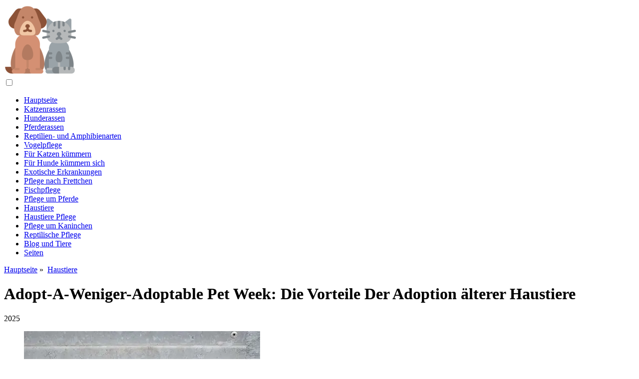

--- FILE ---
content_type: text/html; charset=UTF-8
request_url: https://petsoundness.com/10204605-adopt-a-less-adoptable-pet-week-the-advantages-of-adopting-older-pets
body_size: 8802
content:
<!DOCTYPE html>

<html lang="de" prefix="og: http://ogp.me/ns#">

<head>

  
<title>Adopt-A-Weniger-Adoptable Pet Week: Die Vorteile Der Adoption älterer Haustiere | Haustiere</title>
<meta charset="UTF-8">
<meta name="description" content="Für neue und potenzielle Tierbesitzer ist der Besuch eines Tierheims die Norm, um ein junges - und vorzugsweise stubenreines - Haustier zu adoptieren. Jüngere Tiere wirken wärmer, anschmiegsamer und energischer als ihre alten Artgenossen in den angrenzenden Zwingern. Wa">
<meta name="viewport" content="width=device-width,initial-scale=1.0">
<meta name="robots" content="max-image-preview:large">

<meta property="og:title" content="Adopt-A-Weniger-Adoptable Pet Week: Die Vorteile Der Adoption älterer Haustiere | Haustiere">
<meta property="og:description" content="Für neue und potenzielle Tierbesitzer ist der Besuch eines Tierheims die Norm, um ein junges - und vorzugsweise stubenreines - Haustier zu adoptieren. Jüngere Tiere wirken wärmer, anschmiegsamer und energischer als ihre alten Artgenossen in den angrenzenden Zwingern. Wa">
<meta property="og:site_name" content="Pets Soundness">
<meta property="og:locale" content="de_DE">
<meta property="og:type" content="article">
<meta property="og:url" content="https://petsoundness.com/10204605-adopt-a-less-adoptable-pet-week-the-advantages-of-adopting-older-pets">
<meta property="og:image" content="https://i.petsoundness.com/images/001/image-1333-j.webp">

<link rel="canonical" href="https://petsoundness.com/10204605-adopt-a-less-adoptable-pet-week-the-advantages-of-adopting-older-pets">
<link rel="icon" type="image/png" sizes="48x48" href="https://petsoundness.com/favicon.png">

<link rel="alternate" hreflang="x-default" href="https://petsoundness.com/10204605-adopt-a-less-adoptable-pet-week-the-advantages-of-adopting-older-pets">
<link rel="alternate" hreflang="de" href="https://petsoundness.com/10204605-adopt-a-less-adoptable-pet-week-the-advantages-of-adopting-older-pets">
<link rel="alternate" hreflang="af" href="https://af.petsoundness.com/10204605-adopt-a-less-adoptable-pet-week-the-advantages-of-adopting-older-pets">
<link rel="alternate" hreflang="ar" href="https://ar.petsoundness.com/10204605-adopt-a-less-adoptable-pet-week-the-advantages-of-adopting-older-pets">
<link rel="alternate" hreflang="az" href="https://az.petsoundness.com/10204605-adopt-a-less-adoptable-pet-week-the-advantages-of-adopting-older-pets">
<link rel="alternate" hreflang="bg" href="https://bg.petsoundness.com/10204605-adopt-a-less-adoptable-pet-week-the-advantages-of-adopting-older-pets">
<link rel="alternate" hreflang="bn" href="https://bn.petsoundness.com/10204605-adopt-a-less-adoptable-pet-week-the-advantages-of-adopting-older-pets">
<link rel="alternate" hreflang="bs" href="https://bs.petsoundness.com/10204605-adopt-a-less-adoptable-pet-week-the-advantages-of-adopting-older-pets">
<link rel="alternate" hreflang="ca" href="https://ca.petsoundness.com/10204605-adopt-a-less-adoptable-pet-week-the-advantages-of-adopting-older-pets">
<link rel="alternate" hreflang="cs" href="https://cs.petsoundness.com/10204605-adopt-a-less-adoptable-pet-week-the-advantages-of-adopting-older-pets">
<link rel="alternate" hreflang="el" href="https://el.petsoundness.com/10204605-adopt-a-less-adoptable-pet-week-the-advantages-of-adopting-older-pets">
<link rel="alternate" hreflang="es" href="https://es.petsoundness.com/10204605-adopt-a-less-adoptable-pet-week-the-advantages-of-adopting-older-pets">
<link rel="alternate" hreflang="et" href="https://et.petsoundness.com/10204605-adopt-a-less-adoptable-pet-week-the-advantages-of-adopting-older-pets">
<link rel="alternate" hreflang="fi" href="https://fi.petsoundness.com/10204605-adopt-a-less-adoptable-pet-week-the-advantages-of-adopting-older-pets">
<link rel="alternate" hreflang="fr" href="https://fr.petsoundness.com/10204605-adopt-a-less-adoptable-pet-week-the-advantages-of-adopting-older-pets">
<link rel="alternate" hreflang="he" href="https://he.petsoundness.com/10204605-adopt-a-less-adoptable-pet-week-the-advantages-of-adopting-older-pets">
<link rel="alternate" hreflang="hr" href="https://hr.petsoundness.com/10204605-adopt-a-less-adoptable-pet-week-the-advantages-of-adopting-older-pets">
<link rel="alternate" hreflang="hu" href="https://hu.petsoundness.com/10204605-adopt-a-less-adoptable-pet-week-the-advantages-of-adopting-older-pets">
<link rel="alternate" hreflang="hy" href="https://hy.petsoundness.com/10204605-adopt-a-less-adoptable-pet-week-the-advantages-of-adopting-older-pets">
<link rel="alternate" hreflang="id" href="https://id.petsoundness.com/10204605-adopt-a-less-adoptable-pet-week-the-advantages-of-adopting-older-pets">
<link rel="alternate" hreflang="it" href="https://it.petsoundness.com/10204605-adopt-a-less-adoptable-pet-week-the-advantages-of-adopting-older-pets">
<link rel="alternate" hreflang="ka" href="https://ka.petsoundness.com/10204605-adopt-a-less-adoptable-pet-week-the-advantages-of-adopting-older-pets">
<link rel="alternate" hreflang="kk" href="https://kk.petsoundness.com/10204605-adopt-a-less-adoptable-pet-week-the-advantages-of-adopting-older-pets">
<link rel="alternate" hreflang="ky" href="https://ky.petsoundness.com/10204605-adopt-a-less-adoptable-pet-week-the-advantages-of-adopting-older-pets">
<link rel="alternate" hreflang="lt" href="https://lt.petsoundness.com/10204605-adopt-a-less-adoptable-pet-week-the-advantages-of-adopting-older-pets">
<link rel="alternate" hreflang="lv" href="https://lv.petsoundness.com/10204605-adopt-a-less-adoptable-pet-week-the-advantages-of-adopting-older-pets">
<link rel="alternate" hreflang="mn" href="https://mn.petsoundness.com/10204605-adopt-a-less-adoptable-pet-week-the-advantages-of-adopting-older-pets">
<link rel="alternate" hreflang="ms" href="https://ms.petsoundness.com/10204605-adopt-a-less-adoptable-pet-week-the-advantages-of-adopting-older-pets">
<link rel="alternate" hreflang="nl" href="https://nl.petsoundness.com/10204605-adopt-a-less-adoptable-pet-week-the-advantages-of-adopting-older-pets">
<link rel="alternate" hreflang="no" href="https://no.petsoundness.com/10204605-adopt-a-less-adoptable-pet-week-the-advantages-of-adopting-older-pets">
<link rel="alternate" hreflang="pl" href="https://pl.petsoundness.com/10204605-adopt-a-less-adoptable-pet-week-the-advantages-of-adopting-older-pets">
<link rel="alternate" hreflang="pt" href="https://pt.petsoundness.com/10204605-adopt-a-less-adoptable-pet-week-the-advantages-of-adopting-older-pets">
<link rel="alternate" hreflang="ro" href="https://ro.petsoundness.com/10204605-adopt-a-less-adoptable-pet-week-the-advantages-of-adopting-older-pets">
<link rel="alternate" hreflang="ru" href="https://ru.petsoundness.com/10204605-adopt-a-less-adoptable-pet-week-the-advantages-of-adopting-older-pets">
<link rel="alternate" hreflang="sk" href="https://sk.petsoundness.com/10204605-adopt-a-less-adoptable-pet-week-the-advantages-of-adopting-older-pets">
<link rel="alternate" hreflang="sl" href="https://sl.petsoundness.com/10204605-adopt-a-less-adoptable-pet-week-the-advantages-of-adopting-older-pets">
<link rel="alternate" hreflang="sq" href="https://sq.petsoundness.com/10204605-adopt-a-less-adoptable-pet-week-the-advantages-of-adopting-older-pets">
<link rel="alternate" hreflang="sv" href="https://sv.petsoundness.com/10204605-adopt-a-less-adoptable-pet-week-the-advantages-of-adopting-older-pets">
<link rel="alternate" hreflang="sw" href="https://sw.petsoundness.com/10204605-adopt-a-less-adoptable-pet-week-the-advantages-of-adopting-older-pets">
<link rel="alternate" hreflang="th" href="https://th.petsoundness.com/10204605-adopt-a-less-adoptable-pet-week-the-advantages-of-adopting-older-pets">
<link rel="alternate" hreflang="tl" href="https://tl.petsoundness.com/10204605-adopt-a-less-adoptable-pet-week-the-advantages-of-adopting-older-pets">
<link rel="alternate" hreflang="tr" href="https://tr.petsoundness.com/10204605-adopt-a-less-adoptable-pet-week-the-advantages-of-adopting-older-pets">
<link rel="alternate" hreflang="uz" href="https://uz.petsoundness.com/10204605-adopt-a-less-adoptable-pet-week-the-advantages-of-adopting-older-pets">
<link rel="alternate" hreflang="vi" href="https://vi.petsoundness.com/10204605-adopt-a-less-adoptable-pet-week-the-advantages-of-adopting-older-pets">



  
  <script type="application/ld+json">
  {
  "@context":"https://schema.org",
  "@type":"Article",
  "url": "https://petsoundness.com/10204605-adopt-a-less-adoptable-pet-week-the-advantages-of-adopting-older-pets",
  "headline": "Adopt-A-Weniger-Adoptable Pet Week: Die Vorteile Der Adoption älterer Haustiere",
  "keywords": "Tierheime, Haustieradoption, Hunde, Katzen, Kekse, petfinder.com, petmd.com, besondere Bedürfnisse, Veterinärnachrichten, Petlanthropie",
  "description": "Für neue und potenzielle Tierbesitzer ist der Besuch eines Tierheims die Norm, um ein junges - und vorzugsweise stubenreines - Haustier zu adoptieren. Jüngere Tiere wirken wärmer, anschmiegsamer und energischer als ihre alten Artgenossen in den angrenzenden Zwingern. Wa",
  "inLanguage": "de",
  "dateCreated":"2023-12-17T03:04",
  "dateModified":"2025-01-24T12:33",
  "datePublished":"2023-12-17T03:04",
  "typicalAgeRange":"12+",   
  "mainEntityOfPage":{"@type": "WebPage","@id": "https://petsoundness.com/10204605-adopt-a-less-adoptable-pet-week-the-advantages-of-adopting-older-pets"},  
  "author":{"@context":"https://schema.org","@type":"Person","name":"Daisy Haig","email":"haig@petsoundness.com"},
  "image":{"@type": "ImageObject","url": "https://i.petsoundness.com/images/001/image-1333-j.webp"},
  "publisher":{"@type": "Organization","name": "Anonymous","logo": "https://i.petsoundness.com/logo-144x144.png"}
  }
  
}
  </script>
  
</head>

<body>


<div>

  
<header class="site-header tw-text-strong tw-relative tw-w-full">

<div>

<div class="header header-style-2 header-sticky">
<div class="header-bottom">

<a href="/" title="Hauptseite" rel="home" itemprop="url"><img src="https://i.petsoundness.com/logo-144x144.png" loading="lazy" alt="Logo petsoundness.com" title="Logo petsoundness.com" width="144" height="144"><meta itemprop="name" content="Hauptseite"></a>

</div>
</div>

<nav itemscope itemtype="https://schema.org/SiteNavigationElement" class="menu--toggle">

<input id="menu--toggle" type="checkbox" aria-label="Menu"><label for="menu--toggle" aria-label="Menu"><span></span></label>

<ul>
<li><a href="/" title="Hauptseite" rel="home" itemprop="url"><span itemprop="name">Hauptseite</span></a></li>
<li><a href="/cat-breeds/1" title="Katzenrassen" rel="category tag" itemprop="url"><span itemprop="name">Katzenrassen</span></a></li><li><a href="/dog-breeds/1" title="Hunderassen" rel="category tag" itemprop="url"><span itemprop="name">Hunderassen</span></a></li><li><a href="/horse-breeds/1" title="Pferderassen" rel="category tag" itemprop="url"><span itemprop="name">Pferderassen</span></a></li><li><a href="/reptile-and-amphibian-species/1" title="Reptilien- und Amphibienarten" rel="category tag" itemprop="url"><span itemprop="name">Reptilien- und Amphibienarten</span></a></li><li><a href="/bird-care/1" title="Vogelpflege" rel="category tag" itemprop="url"><span itemprop="name">Vogelpflege</span></a></li><li><a href="/caring-for-cats/1" title="Für Katzen kümmern" rel="category tag" itemprop="url"><span itemprop="name">Für Katzen kümmern</span></a></li><li><a href="/caring-for-dogs/1" title="Für Hunde kümmern sich" rel="category tag" itemprop="url"><span itemprop="name">Für Hunde kümmern sich</span></a></li><li><a href="/exotic-diseases/1" title="Exotische Erkrankungen" rel="category tag" itemprop="url"><span itemprop="name">Exotische Erkrankungen</span></a></li><li><a href="/caring-for-ferrets/1" title="Pflege nach Frettchen" rel="category tag" itemprop="url"><span itemprop="name">Pflege nach Frettchen</span></a></li><li><a href="/fish-care/1" title="Fischpflege" rel="category tag" itemprop="url"><span itemprop="name">Fischpflege</span></a></li><li><a href="/care-for-horses/1" title="Pflege um Pferde" rel="category tag" itemprop="url"><span itemprop="name">Pflege um Pferde</span></a></li><li><a href="/pets/1" title="Haustiere" rel="category tag" itemprop="url"><span itemprop="name">Haustiere</span></a></li><li><a href="/pets-care/1" title="Haustiere Pflege" rel="category tag" itemprop="url"><span itemprop="name">Haustiere Pflege</span></a></li><li><a href="/care-for-rabbits/1" title="Pflege um Kaninchen" rel="category tag" itemprop="url"><span itemprop="name">Pflege um Kaninchen</span></a></li><li><a href="/reptile-care/1" title="Reptilische Pflege" rel="category tag" itemprop="url"><span itemprop="name">Reptilische Pflege</span></a></li><li><a href="/blog-and-animals/1" title="Blog und Tiere" rel="category tag" itemprop="url"><span itemprop="name">Blog und Tiere</span></a></li><li><a href="/pages/1" title="Seiten" rel="category tag" itemprop="url"><span itemprop="name">Seiten</span></a></li>
</ul>

</nav>

</div>


</header>
  <div class="site-content tw-flex-1">

    <div class="has-mode mode-dark tw-bg-black tw-py-10">
      <div class="tw-container tw-text-center">
        <div class="tw-max-w-3xl tw-mx-auto">

          <div class="post-meta post-meta-top tw-overline tw-text-xs tw-text-strong tw-inherit-link-colors tw-mb-2">

            <nav itemscope itemtype="https://schema.org/BreadcrumbList">
              <span itemprop="itemListElement" itemscope itemtype="https://schema.org/ListItem" class="post-meta-categories"><a href="/" title="Hauptseite" rel="home" itemprop="item"><span itemprop="name">Hauptseite</span></a><meta itemprop="position" content="1"></span>&nbsp;»&nbsp;
              <span itemprop="itemListElement" itemscope itemtype="https://schema.org/ListItem" class="post-meta-categories"><a href="/pets/1" title="Haustiere" rel="category tag" itemprop="item"><span itemprop="name">Haustiere</span></a><meta itemprop="position" content="2"></span>
            </nav>

          </div>

          <h1 class="post-title tw-text-3xl lg_tw-text-5xl tw-mb-0">Adopt-A-Weniger-Adoptable Pet Week: Die Vorteile Der Adoption älterer Haustiere</h1>

          <div class="post-meta post-meta-bottom tw-text-sm tw-mt-5">
            <time datetime="2025" class="post-meta-date">2025</time>
          </div>

        </div>
      </div>
    </div>

    <div class="tw-container">
      <div class="tw-flex tw-flex-row tw-flex-wrap">

        <main class="tw-w-full tw-px-4 lg_tw-w-2/3">
          <div class="tw-bg-surface tw-px-4">
            <div class="post-content">

              <div>

                <div class="ag-colum-left">
                  <div class="ag-box">
                    
<script>
atOptions={"key":"3ef8ee98ac398ee39a794ef29e38f326","format":"iframe","height":250,"width":300,"params":{}};
</script>
<script data-cfasync="false" src="https://outwardtimetable.com/3ef8ee98ac398ee39a794ef29e38f326/invoke.js"></script>
                  </div>
                </div>

                <div class="ag-colum-right">
                  <div class="ag-box">
                    
  <figure class="image" itemscope itemtype="https://schema.org/ImageObject">
  <img src="https://i.petsoundness.com/images/001/image-1333-j.webp" loading="lazy" alt="Adopt-A-Weniger-Adoptable Pet Week: Die Vorteile Der Adoption älterer Haustiere" title="Adopt-A-Weniger-Adoptable Pet Week: Die Vorteile Der Adoption älterer Haustiere" itemprop="contentUrl" width="473" height="316" />
<meta itemprop="width" content="473px">
<meta itemprop="height" content="316px">
  <figcaption itemprop="name">Adopt-A-Weniger-Adoptable Pet Week: Die Vorteile Der Adoption älterer Haustiere</figcaption>
  </figure>
                    </div>
                </div>

              </div>

              
              
              <article>

                <div class="article-info">
                  <ul>
                    <li><span class="info-icon">&#x1F464;</span> <strong>Autor</strong> <span>Daisy Haig</span> <span class="info-icon">&#x1F4E7;</span> <a href="/cdn-cgi/l/email-protection#83ebe2eae4c3f3e6f7f0ecf6ede7ede6f0f0ade0ecee"><span class="__cf_email__" data-cfemail="234b424a4463534657504c564d474d4650500d404c4e">[email&#160;protected]</span></a>.</li>
                    <li><span class="info-icon">&#x23F1;</span> <strong>Public</strong> 2023-12-17 03:04.</li>
                    <li><span class="info-icon">&#x1F58D;</span> <strong>Zuletzt bearbeitet</strong> 2025-01-24 12:33.</li>
                  </ul>
                </div>

                <div id="dom_article_body">
                  <p>Für neue und potenzielle Tierbesitzer ist der Besuch eines Tierheims die Norm, um ein junges - und vorzugsweise stubenreines - Haustier zu adoptieren. Jüngere Tiere wirken wärmer, anschmiegsamer und energischer als ihre alten Artgenossen in den angrenzenden Zwingern. Was jedoch oft unberücksichtigt bleibt, ist die Menge an Energie und Geduld, die erforderlich ist, um ein jüngeres Tier zu einem großartigen Haustier zu formen.</p>
<p>Ältere Haustiere hingegen haben in der Regel ein friedlicheres Auftreten. Die meisten haben schon vor langer Zeit das Töpfchen gemacht und sind weit über das Schlafen-auf-den-Möbeln und das Durchkauen-jeder-Schuh-im-Schrank-Phase ihres Lebens hinaus. Dennoch finden viele Tierheime kein Zuhause für ältere Haustiere und solche mit besonderen Bedürfnissen.</p>
<p>Laut Petfinder.com berichten 95 Prozent der Tierheime und Tierrettungsgruppen, dass es ihnen schwer fällt, ein Zuhause für Hunde im Erwachsenenalter zu finden, die bereits an Krankheiten leiden oder dickes, schwarzes Fell haben. Aufgrund dieser Erkenntnisse hat Petfinder diese Woche den Namen &quot;Adopt-A-Wens-Adoptable-Pet Week&quot; gegeben.</p>
<p>Dieses Jahr hat Petfinder Anzeigen mit Hunden und Katzen mit Schildern um den Hals gepostet, auf denen steht: &quot;Hasse mich nicht, weil ich (schwarz/blind/taub/alt) bin. Adoptiere mich, weil ich dich brauche.&quot;</p>
<p>„Jeden Tag gehen Familien in Tierheime oder besuchen Petfinder.com und umgehen vielleicht unbewusst einige adoptierbare Haustiere, einfach wegen ihres Aussehens, ihres Alters oder weil sie an einer Erkrankung wie Blindheit oder Taubheit leiden“, sagte Betsy Banks Saul., Mitbegründer von Petfinder.com.</p>
<p>&quot;Diese 'weniger adoptierbaren' Tiere können jahrelang in Tierheimen landen - immer wieder übersehen. Natürlich wollen wir auch ein Zuhause für die süßen Welpen und Kätzchen finden, aber das Ziel dieser Kampagne ist es, auf ALLE Erstaunlichen aufmerksam zu machen, adoptierbare Haustiere da draußen - auch solche, die älter oder schüchtern sind oder besondere Bedürfnisse haben.&quot;</p>
<p>Befürworter der Adoption von Haustieren mit besonderen Bedürfnissen oder Senioren argumentieren, dass die Förderung von Adoptionen mit besonderen Bedürfnissen nicht die Chancen verringert, dass ein Welpe oder ein Kätzchen in einem liebevollen Zuhause untergebracht wird. Sie fügen hinzu, dass viele Erstbesitzer von Haustieren durch die Adoption eines älteren Tieres in der Lage wären, die Erfahrung und Weisheit des Tieres zu nutzen. Und weil es kaum ein größeres Geschenk gibt, als einem Haustier ein Zuhause zu geben, warum nicht eines mit viel Charakter und etwas mehr Reife adoptieren?</p>
                </div>

              </article>

              
<script data-cfasync="false" src="/cdn-cgi/scripts/5c5dd728/cloudflare-static/email-decode.min.js"></script><script data-cfasync="false">
function video_open(_video){var body_width=document.documentElement.clientWidth;var body_height=document.documentElement.clientHeight;var div_video=document.createElement('div');div_video.id='video-youtube-open';div_video.setAttribute('style','width:'+body_width+'px;height:'+body_height+'px');div_video.innerHTML='<div class="close" onclick="video_close()">&#10761;</div><div class="video-youtube-open-iframe"><iframe src="https://www.youtube.com/embed/'+_video+'?autoplay=1" title="YouTube video player" frameborder="0" allow="accelerometer;autoplay;clipboard-write;encrypted-media;gyroscope;picture-in-picture;web-share" allowfullscreen></iframe></div>';document.body.append(div_video);}
function video_close(){document.getElementById('video-youtube-open').remove();}
</script>

              
              <h2>Empfohlen:</h2>
<div class="recommended">

<h2><a href="/10207453-the-benefits-of-adopting-an-older-dog-or-cat" title="Die Vorteile Der Adoption Eines älteren Hundes Oder Einer älteren Katze" rel="bookmark">Die Vorteile Der Adoption Eines älteren Hundes Oder Einer älteren Katze</a></h2>
<figure class="image" itemscope itemtype="https://schema.org/ImageObject">
<img src="https://i.petsoundness.com/preview/blog-and-animals/10207453-the-benefits-of-adopting-an-older-dog-or-cat-0.webp" loading="lazy" alt="Die Vorteile Der Adoption Eines älteren Hundes Oder Einer älteren Katze" title="Die Vorteile Der Adoption Eines älteren Hundes Oder Einer älteren Katze" itemprop="contentUrl" width="338" height="480" />
<meta itemprop="width" content="338px" />
<meta itemprop="height" content="480px" />
<meta itemprop="name" content="Die Vorteile Der Adoption Eines älteren Hundes Oder Einer älteren Katze" />
</figure>
<p>Während Dr. Coates gesteht, dass sie es liebt, Welpen und Kätzchen in der Nähe zu haben, wie viele von uns, besteht sie darauf, dass es etwas Besonderes ist, ein älteres Tier zu adoptieren. Sie untermauert dies mit ihren fünf wichtigsten Gründen, ein älteres Haustier zu adoptieren</p>

<h2><a href="/10207779-health-benefits-of-pumpkin-for-pets-thanksgiving-food-good-for-pets" title="Gesundheitliche Vorteile Von Kürbis Für Haustiere – Thanksgiving-Essen Gut Für Haustiere" rel="bookmark">Gesundheitliche Vorteile Von Kürbis Für Haustiere – Thanksgiving-Essen Gut Für Haustiere</a></h2>
<figure class="image" itemscope itemtype="https://schema.org/ImageObject">
<img src="https://i.petsoundness.com/images/002/image-4625-j.webp" loading="lazy" alt="Gesundheitliche Vorteile Von Kürbis Für Haustiere – Thanksgiving-Essen Gut Für Haustiere" title="Gesundheitliche Vorteile Von Kürbis Für Haustiere – Thanksgiving-Essen Gut Für Haustiere" itemprop="contentUrl" width="570" height="428" />
<meta itemprop="width" content="570px" />
<meta itemprop="height" content="428px" />
<meta itemprop="name" content="Gesundheitliche Vorteile Von Kürbis Für Haustiere – Thanksgiving-Essen Gut Für Haustiere" />
</figure>
<p>Letztes Jahr habe ich über die Haustiersicherheit von Thanksgiving geschrieben. Dieses Jahr gehe ich einen anderen Weg, um über eines der allgegenwärtigsten Thanksgiving-Food-Lebensmittel zu sprechen: Kürbis</p>

<h2><a href="/10207939-dog-adoption-fees-dog-adoption-costs-how-much-is-dog-adoption" title="Gebühren Für Die Adoption Von Hunden - Kosten Für Die Adoption Von Hunden - Wie Viel Kostet Die Adoption Von Hunden?" rel="bookmark">Gebühren Für Die Adoption Von Hunden - Kosten Für Die Adoption Von Hunden - Wie Viel Kostet Die Adoption Von Hunden?</a></h2>
<figure class="image" itemscope itemtype="https://schema.org/ImageObject">
<img src="https://i.petsoundness.com/images/002/image-4785-j.webp" loading="lazy" alt="Gebühren Für Die Adoption Von Hunden - Kosten Für Die Adoption Von Hunden - Wie Viel Kostet Die Adoption Von Hunden?" title="Gebühren Für Die Adoption Von Hunden - Kosten Für Die Adoption Von Hunden - Wie Viel Kostet Die Adoption Von Hunden?" itemprop="contentUrl" width="473" height="315" />
<meta itemprop="width" content="473px" />
<meta itemprop="height" content="315px" />
<meta itemprop="name" content="Gebühren Für Die Adoption Von Hunden - Kosten Für Die Adoption Von Hunden - Wie Viel Kostet Die Adoption Von Hunden?" />
</figure>
<p>Haben Sie sich jemals gefragt, wie viel es kostet, einen Hund zu adoptieren? Hier ist eine allgemeine Aufschlüsselung der üblichen Gebühren für die Adoption von Hunden</p>

<h2><a href="/10207985-caring-for-senior-dogs-dealing-with-older-dog-health-problems" title="Pflege älterer Hunde - Umgang Mit Gesundheitsproblemen älterer Hunde" rel="bookmark">Pflege älterer Hunde - Umgang Mit Gesundheitsproblemen älterer Hunde</a></h2>
<figure class="image" itemscope itemtype="https://schema.org/ImageObject">
<img src="https://i.petsoundness.com/images/002/image-4831-j.webp" loading="lazy" alt="Pflege älterer Hunde - Umgang Mit Gesundheitsproblemen älterer Hunde" title="Pflege älterer Hunde - Umgang Mit Gesundheitsproblemen älterer Hunde" itemprop="contentUrl" width="473" height="326" />
<meta itemprop="width" content="473px" />
<meta itemprop="height" content="326px" />
<meta itemprop="name" content="Pflege älterer Hunde - Umgang Mit Gesundheitsproblemen älterer Hunde" />
</figure>
<p>Ältere Hunde haben andere Bedürfnisse als ihre jüngeren Brüder. Hier einige Tipps für den Umgang mit älteren Hunden mit gesundheitlichen Problemen</p>

<h2><a href="/10207992-caring-for-senior-cats-dealing-with-older-cat-health-problems" title="Pflege älterer Katzen - Umgang Mit Gesundheitsproblemen älterer Katzen" rel="bookmark">Pflege älterer Katzen - Umgang Mit Gesundheitsproblemen älterer Katzen</a></h2>
<figure class="image" itemscope itemtype="https://schema.org/ImageObject">
<img src="https://i.petsoundness.com/images/002/image-4836-j.webp" loading="lazy" alt="Pflege älterer Katzen - Umgang Mit Gesundheitsproblemen älterer Katzen" title="Pflege älterer Katzen - Umgang Mit Gesundheitsproblemen älterer Katzen" itemprop="contentUrl" width="590" height="428" />
<meta itemprop="width" content="590px" />
<meta itemprop="height" content="428px" />
<meta itemprop="name" content="Pflege älterer Katzen - Umgang Mit Gesundheitsproblemen älterer Katzen" />
</figure>
<p>Die Bedürfnisse Ihrer Katze entwickeln sich mit zunehmendem Alter. Hier sind 6 Tipps, wie Sie Ihrer älteren Katze in ihren goldenen Jahren helfen, ein gesünderes Leben zu führen</p>
</div>

            </div>
          </div>
        </main>

        <aside class="tw-w-full lg_tw-w-1/3">

          
<div class="sidebar tw-h-full tw-flex tw-flex-wrap tw-flex-col md_tw-flex-row lg_tw-flex-col tw--mx-4">

<div class="tw-w-full md_tw-w-1/2 lg_tw-w-full tw-px-4 tw-mb-6">
<div class="sidebar-widgets-1">


<div class="ag-box" style="max-width:350px">
<script>
atOptions={"key":"f4dc45ebf6389d440cdcaa50d6289505","format":"iframe","height":250,"width":300,"params":{}};
</script>
<script data-cfasync="false" src="https://outwardtimetable.com/f4dc45ebf6389d440cdcaa50d6289505/invoke.js"></script>
</div>

<div class="widget widget_stein_kit_posts tw-bg-surface tw-p-6 tw-mb-6 tw-clearfix">

<h2 class="widget-title tw-text-xl tw-mb-5">Beliebte für 24 Stunden</h2>

<ul class="tw--mb-6">
<li class="tw-flex tw-mb-6">

<div class="tw-w-20 tw-mr-4"><a href="/10206630-do-you-wish-there-were-fewer-pet-vaccines" title="Wünschen Sie Sich, Dass Es Weniger Haustierimpfstoffe Gäbe?" rel="bookmark" class="tw-block tw-bg-overlay tw-aspect-ratio-1/1 tw-relative"><img src="https://i.petsoundness.com/images/002/image-3467-j.webp" loading="lazy" alt="Wünschen Sie Sich, Dass Es Weniger Haustierimpfstoffe Gäbe?" title="Wünschen Sie Sich, Dass Es Weniger Haustierimpfstoffe Gäbe?" class="tw-absolute tw-left-0 tw-top-0 tw-h-full tw-w-full tw-object-cover"></a></div>

<div class="tw-flex-1">

<h3 class="post-title tw-mb-2"><a href="/10206630-do-you-wish-there-were-fewer-pet-vaccines" title="Wünschen Sie Sich, Dass Es Weniger Haustierimpfstoffe Gäbe?" rel="bookmark">Wünschen Sie Sich, Dass Es Weniger Haustierimpfstoffe Gäbe?</a></h3>

<div class="post-meta post-meta-bottom tw-text-sm tw-text-soft"><time datetime="2025" class="post-meta-date">2025</time></div>

</div>

</li><li class="tw-flex tw-mb-6">

<div class="tw-w-20 tw-mr-4"><a href="/10206631-fake-service-dogs-are-a-problem-for-everyone" title="Gefälschte Diensthunde Sind Ein Problem Für Alle" rel="bookmark" class="tw-block tw-bg-overlay tw-aspect-ratio-1/1 tw-relative"><img src="https://i.petsoundness.com/images/002/image-3468-j.webp" loading="lazy" alt="Gefälschte Diensthunde Sind Ein Problem Für Alle" title="Gefälschte Diensthunde Sind Ein Problem Für Alle" class="tw-absolute tw-left-0 tw-top-0 tw-h-full tw-w-full tw-object-cover"></a></div>

<div class="tw-flex-1">

<h3 class="post-title tw-mb-2"><a href="/10206631-fake-service-dogs-are-a-problem-for-everyone" title="Gefälschte Diensthunde Sind Ein Problem Für Alle" rel="bookmark">Gefälschte Diensthunde Sind Ein Problem Für Alle</a></h3>

<div class="post-meta post-meta-bottom tw-text-sm tw-text-soft"><time datetime="2025" class="post-meta-date">2025</time></div>

</div>

</li><li class="tw-flex tw-mb-6">

<div class="tw-w-20 tw-mr-4"><a href="/10206632-guide-dog-graduation-day" title="Abschlusstag Des Blindenführhundes" rel="bookmark" class="tw-block tw-bg-overlay tw-aspect-ratio-1/1 tw-relative"><img src="https://i.petsoundness.com/images/002/image-3469-j.webp" loading="lazy" alt="Abschlusstag Des Blindenführhundes" title="Abschlusstag Des Blindenführhundes" class="tw-absolute tw-left-0 tw-top-0 tw-h-full tw-w-full tw-object-cover"></a></div>

<div class="tw-flex-1">

<h3 class="post-title tw-mb-2"><a href="/10206632-guide-dog-graduation-day" title="Abschlusstag Des Blindenführhundes" rel="bookmark">Abschlusstag Des Blindenführhundes</a></h3>

<div class="post-meta post-meta-bottom tw-text-sm tw-text-soft"><time datetime="2025" class="post-meta-date">2025</time></div>

</div>

</li>
</ul>

</div>


<div class="ag-box" style="max-width:350px">
<script>
atOptions={"key":"d546d7ac60be4fb4ebc723b63232a196","format":"iframe","height":50,"width":320,"params":{}};
</script>
<script data-cfasync="false" src="https://outwardtimetable.com/d546d7ac60be4fb4ebc723b63232a196/invoke.js"></script>
</div>

<div class="widget widget_stein_kit_posts tw-bg-surface tw-p-6 tw-mb-6 tw-clearfix">

<h2 class="widget-title tw-text-xl tw-mb-5">Interessante Beiträge</h2>

<ul class="tw--mb-6">
<li class="tw-flex tw-mb-2">

<div class="tw-flex-1">
<h3 class="post-title tw-mb-2"><a href="/10207535-size-related-lifespan-in-dogs-why-large-dogs-die-young" title="Größenabhängige Lebensspanne Bei Hunden – Warum Große Hunde Jung Sterben" rel="bookmark">Größenabhängige Lebensspanne Bei Hunden – Warum Große Hunde Jung Sterben</a></h3>
</div>

</li><li class="tw-flex tw-mb-2">

<div class="tw-flex-1">
<h3 class="post-title tw-mb-2"><a href="/10207537-concerns-about-pet-food-recalls-and-safety-paramount-to-owners" title="Bedenken Hinsichtlich Rückrufen Von Heimtierfutter Und Sicherheit Für Besitzer Von Größter Bedeutung" rel="bookmark">Bedenken Hinsichtlich Rückrufen Von Heimtierfutter Und Sicherheit Für Besitzer Von Größter Bedeutung</a></h3>
</div>

</li><li class="tw-flex tw-mb-2">

<div class="tw-flex-1">
<h3 class="post-title tw-mb-2"><a href="/10207538-the-role-of-animal-research-in-treating-cancer" title="Die Rolle Der Tierforschung Bei Der Behandlung Von Krebs" rel="bookmark">Die Rolle Der Tierforschung Bei Der Behandlung Von Krebs</a></h3>
</div>

</li><li class="tw-flex tw-mb-2">

<div class="tw-flex-1">
<h3 class="post-title tw-mb-2"><a href="/10207539-feeding-the-large-and-giant-breed-puppy" title="Füttern Des Welpen Großer Und Riesiger Rassen" rel="bookmark">Füttern Des Welpen Großer Und Riesiger Rassen</a></h3>
</div>

</li><li class="tw-flex tw-mb-2">

<div class="tw-flex-1">
<h3 class="post-title tw-mb-2"><a href="/10207540-a-new-pet-in-the-family-caring-for-fish" title="Ein Neues Haustier In Der Familie – Sich Um Fische Kümmern" rel="bookmark">Ein Neues Haustier In Der Familie – Sich Um Fische Kümmern</a></h3>
</div>

</li><li class="tw-flex tw-mb-2">

<div class="tw-flex-1">
<h3 class="post-title tw-mb-2"><a href="/10207541-five-common-mistakes-made-by-cat-owners" title="Fünf Häufige Fehler Von Katzenbesitzern" rel="bookmark">Fünf Häufige Fehler Von Katzenbesitzern</a></h3>
</div>

</li><li class="tw-flex tw-mb-2">

<div class="tw-flex-1">
<h3 class="post-title tw-mb-2"><a href="/10207542-what-your-pets-lifestyle-and-diet-says-about-you" title="Was Der Lebensstil Und Die Ernährung Ihres Haustieres über Sie Aussagt" rel="bookmark">Was Der Lebensstil Und Die Ernährung Ihres Haustieres über Sie Aussagt</a></h3>
</div>

</li><li class="tw-flex tw-mb-2">

<div class="tw-flex-1">
<h3 class="post-title tw-mb-2"><a href="/10207543-top-five-holistic-pet-cancer-prevention-tips" title="Die Fünf Wichtigsten Tipps Zur Ganzheitlichen Krebsprävention Bei Haustieren" rel="bookmark">Die Fünf Wichtigsten Tipps Zur Ganzheitlichen Krebsprävention Bei Haustieren</a></h3>
</div>

</li><li class="tw-flex tw-mb-2">

<div class="tw-flex-1">
<h3 class="post-title tw-mb-2"><a href="/10207544-shearing-day-on-the-farm-for-alpacas" title="Schertag Auf Dem Bauernhof Für Alpakas" rel="bookmark">Schertag Auf Dem Bauernhof Für Alpakas</a></h3>
</div>

</li><li class="tw-flex tw-mb-2">

<div class="tw-flex-1">
<h3 class="post-title tw-mb-2"><a href="/10207545-what-causes-older-dogs-to-have-heart-murmurs" title="Was Verursacht Bei älteren Hunden Herzgeräusche?" rel="bookmark">Was Verursacht Bei älteren Hunden Herzgeräusche?</a></h3>
</div>

</li>
</ul>

</div>


<div class="widget widget_stein_kit_posts tw-bg-surface tw-p-6 tw-mb-6 tw-clearfix">

<h2 class="widget-title tw-text-xl tw-mb-5">Die Wahl des Herausgebers</h2>

<ul class="tw--mb-6">
<li class="tw-flex tw-mb-6">

<div class="tw-w-20 tw-mr-4"><a href="/10206473-cat-years-to-human-years-how-old-is-my-cat" title="Katzenjahre In Menschenjahre: Wie Alt Ist Meine Katze?" rel="bookmark" class="tw-block tw-bg-overlay tw-aspect-ratio-1/1 tw-relative"><img src="https://i.petsoundness.com/images/002/image-3307-j.webp" loading="lazy" alt="Katzenjahre In Menschenjahre: Wie Alt Ist Meine Katze?" title="Katzenjahre In Menschenjahre: Wie Alt Ist Meine Katze?" class="tw-absolute tw-left-0 tw-top-0 tw-h-full tw-w-full tw-object-cover"></a></div>

<div class="tw-flex-1">

<h3 class="post-title tw-mb-2"><a href="/10206473-cat-years-to-human-years-how-old-is-my-cat" title="Katzenjahre In Menschenjahre: Wie Alt Ist Meine Katze?" rel="bookmark">Katzenjahre In Menschenjahre: Wie Alt Ist Meine Katze?</a></h3>

</div>

</li><li class="tw-flex tw-mb-6">

<div class="tw-w-20 tw-mr-4"><a href="/10206474-how-to-care-for-your-rabbit" title="So Pflegen Sie Ihr Kaninchen" rel="bookmark" class="tw-block tw-bg-overlay tw-aspect-ratio-1/1 tw-relative"><img src="https://i.petsoundness.com/images/002/image-3306-j.webp" loading="lazy" alt="So Pflegen Sie Ihr Kaninchen" title="So Pflegen Sie Ihr Kaninchen" class="tw-absolute tw-left-0 tw-top-0 tw-h-full tw-w-full tw-object-cover"></a></div>

<div class="tw-flex-1">

<h3 class="post-title tw-mb-2"><a href="/10206474-how-to-care-for-your-rabbit" title="So Pflegen Sie Ihr Kaninchen" rel="bookmark">So Pflegen Sie Ihr Kaninchen</a></h3>

</div>

</li><li class="tw-flex tw-mb-6">

<div class="tw-w-20 tw-mr-4"><a href="/10206475-how-to-keep-your-cat-off-the-counter" title="So Halten Sie Ihre Katze Von Der Theke Fern" rel="bookmark" class="tw-block tw-bg-overlay tw-aspect-ratio-1/1 tw-relative"><img src="https://i.petsoundness.com/images/002/image-3308-j.webp" loading="lazy" alt="So Halten Sie Ihre Katze Von Der Theke Fern" title="So Halten Sie Ihre Katze Von Der Theke Fern" class="tw-absolute tw-left-0 tw-top-0 tw-h-full tw-w-full tw-object-cover"></a></div>

<div class="tw-flex-1">

<h3 class="post-title tw-mb-2"><a href="/10206475-how-to-keep-your-cat-off-the-counter" title="So Halten Sie Ihre Katze Von Der Theke Fern" rel="bookmark">So Halten Sie Ihre Katze Von Der Theke Fern</a></h3>

</div>

</li>
</ul>

</div>


<div class="widget tw-bg-surface tw-p-6 tw-mb-6 tw-clearfix">

<h2 class="widget-title tw-text-xl tw-mb-5">Kategorie</h2>

<div class="tagcloud">
<a href="/cat-breeds/1" title="Katzenrassen" rel="category tag" class="tag-cloud-link tag-link-5 tag-link-position-1">Katzenrassen</a><a href="/dog-breeds/1" title="Hunderassen" rel="category tag" class="tag-cloud-link tag-link-5 tag-link-position-1">Hunderassen</a><a href="/horse-breeds/1" title="Pferderassen" rel="category tag" class="tag-cloud-link tag-link-5 tag-link-position-1">Pferderassen</a><a href="/reptile-and-amphibian-species/1" title="Reptilien- und Amphibienarten" rel="category tag" class="tag-cloud-link tag-link-5 tag-link-position-1">Reptilien- und Amphibienarten</a><a href="/bird-care/1" title="Vogelpflege" rel="category tag" class="tag-cloud-link tag-link-5 tag-link-position-1">Vogelpflege</a><a href="/caring-for-cats/1" title="Für Katzen kümmern" rel="category tag" class="tag-cloud-link tag-link-5 tag-link-position-1">Für Katzen kümmern</a><a href="/caring-for-dogs/1" title="Für Hunde kümmern sich" rel="category tag" class="tag-cloud-link tag-link-5 tag-link-position-1">Für Hunde kümmern sich</a><a href="/exotic-diseases/1" title="Exotische Erkrankungen" rel="category tag" class="tag-cloud-link tag-link-5 tag-link-position-1">Exotische Erkrankungen</a><a href="/caring-for-ferrets/1" title="Pflege nach Frettchen" rel="category tag" class="tag-cloud-link tag-link-5 tag-link-position-1">Pflege nach Frettchen</a><a href="/fish-care/1" title="Fischpflege" rel="category tag" class="tag-cloud-link tag-link-5 tag-link-position-1">Fischpflege</a><a href="/care-for-horses/1" title="Pflege um Pferde" rel="category tag" class="tag-cloud-link tag-link-5 tag-link-position-1">Pflege um Pferde</a><a href="/pets/1" title="Haustiere" rel="category tag" class="tag-cloud-link tag-link-5 tag-link-position-1">Haustiere</a><a href="/pets-care/1" title="Haustiere Pflege" rel="category tag" class="tag-cloud-link tag-link-5 tag-link-position-1">Haustiere Pflege</a><a href="/care-for-rabbits/1" title="Pflege um Kaninchen" rel="category tag" class="tag-cloud-link tag-link-5 tag-link-position-1">Pflege um Kaninchen</a><a href="/reptile-care/1" title="Reptilische Pflege" rel="category tag" class="tag-cloud-link tag-link-5 tag-link-position-1">Reptilische Pflege</a><a href="/blog-and-animals/1" title="Blog und Tiere" rel="category tag" class="tag-cloud-link tag-link-5 tag-link-position-1">Blog und Tiere</a><a href="/pages/1" title="Seiten" rel="category tag" class="tag-cloud-link tag-link-5 tag-link-position-1">Seiten</a>
</div>

</div>


</div>
</div>

</div>
        </aside>

      </div>
    </div>

  </div>

  
<div style="clear:both"></div>

<footer>
<div>
<div class="tw-container md_tw-text-center">

<div class="footer-copyright tw-text-sm">
<a href="https://petsoundness.com/10204605-adopt-a-less-adoptable-pet-week-the-advantages-of-adopting-older-pets" title="de" class="flags de" hreflang="de"></a>
<a href="https://af.petsoundness.com/10204605-adopt-a-less-adoptable-pet-week-the-advantages-of-adopting-older-pets" title="af" class="flags af" hreflang="af"></a>
<a href="https://ar.petsoundness.com/10204605-adopt-a-less-adoptable-pet-week-the-advantages-of-adopting-older-pets" title="ar" class="flags ar" hreflang="ar"></a>
<a href="https://az.petsoundness.com/10204605-adopt-a-less-adoptable-pet-week-the-advantages-of-adopting-older-pets" title="az" class="flags az" hreflang="az"></a>
<a href="https://bg.petsoundness.com/10204605-adopt-a-less-adoptable-pet-week-the-advantages-of-adopting-older-pets" title="bg" class="flags bg" hreflang="bg"></a>
<a href="https://bn.petsoundness.com/10204605-adopt-a-less-adoptable-pet-week-the-advantages-of-adopting-older-pets" title="bn" class="flags bn" hreflang="bn"></a>
<a href="https://bs.petsoundness.com/10204605-adopt-a-less-adoptable-pet-week-the-advantages-of-adopting-older-pets" title="bs" class="flags bs" hreflang="bs"></a>
<a href="https://ca.petsoundness.com/10204605-adopt-a-less-adoptable-pet-week-the-advantages-of-adopting-older-pets" title="ca" class="flags ca" hreflang="ca"></a>
<a href="https://cs.petsoundness.com/10204605-adopt-a-less-adoptable-pet-week-the-advantages-of-adopting-older-pets" title="cs" class="flags cs" hreflang="cs"></a>
<a href="https://el.petsoundness.com/10204605-adopt-a-less-adoptable-pet-week-the-advantages-of-adopting-older-pets" title="el" class="flags el" hreflang="el"></a>
<a href="https://es.petsoundness.com/10204605-adopt-a-less-adoptable-pet-week-the-advantages-of-adopting-older-pets" title="es" class="flags es" hreflang="es"></a>
<a href="https://et.petsoundness.com/10204605-adopt-a-less-adoptable-pet-week-the-advantages-of-adopting-older-pets" title="et" class="flags et" hreflang="et"></a>
<a href="https://fi.petsoundness.com/10204605-adopt-a-less-adoptable-pet-week-the-advantages-of-adopting-older-pets" title="fi" class="flags fi" hreflang="fi"></a>
<a href="https://fr.petsoundness.com/10204605-adopt-a-less-adoptable-pet-week-the-advantages-of-adopting-older-pets" title="fr" class="flags fr" hreflang="fr"></a>
<a href="https://he.petsoundness.com/10204605-adopt-a-less-adoptable-pet-week-the-advantages-of-adopting-older-pets" title="he" class="flags he" hreflang="he"></a>
<a href="https://hr.petsoundness.com/10204605-adopt-a-less-adoptable-pet-week-the-advantages-of-adopting-older-pets" title="hr" class="flags hr" hreflang="hr"></a>
<a href="https://hu.petsoundness.com/10204605-adopt-a-less-adoptable-pet-week-the-advantages-of-adopting-older-pets" title="hu" class="flags hu" hreflang="hu"></a>
<a href="https://hy.petsoundness.com/10204605-adopt-a-less-adoptable-pet-week-the-advantages-of-adopting-older-pets" title="hy" class="flags hy" hreflang="hy"></a>
<a href="https://id.petsoundness.com/10204605-adopt-a-less-adoptable-pet-week-the-advantages-of-adopting-older-pets" title="id" class="flags id" hreflang="id"></a>
<a href="https://it.petsoundness.com/10204605-adopt-a-less-adoptable-pet-week-the-advantages-of-adopting-older-pets" title="it" class="flags it" hreflang="it"></a>
<a href="https://ka.petsoundness.com/10204605-adopt-a-less-adoptable-pet-week-the-advantages-of-adopting-older-pets" title="ka" class="flags ka" hreflang="ka"></a>
<a href="https://kk.petsoundness.com/10204605-adopt-a-less-adoptable-pet-week-the-advantages-of-adopting-older-pets" title="kk" class="flags kk" hreflang="kk"></a>
<a href="https://ky.petsoundness.com/10204605-adopt-a-less-adoptable-pet-week-the-advantages-of-adopting-older-pets" title="ky" class="flags ky" hreflang="ky"></a>
<a href="https://lt.petsoundness.com/10204605-adopt-a-less-adoptable-pet-week-the-advantages-of-adopting-older-pets" title="lt" class="flags lt" hreflang="lt"></a>
<a href="https://lv.petsoundness.com/10204605-adopt-a-less-adoptable-pet-week-the-advantages-of-adopting-older-pets" title="lv" class="flags lv" hreflang="lv"></a>
<a href="https://mn.petsoundness.com/10204605-adopt-a-less-adoptable-pet-week-the-advantages-of-adopting-older-pets" title="mn" class="flags mn" hreflang="mn"></a>
<a href="https://ms.petsoundness.com/10204605-adopt-a-less-adoptable-pet-week-the-advantages-of-adopting-older-pets" title="ms" class="flags ms" hreflang="ms"></a>
<a href="https://nl.petsoundness.com/10204605-adopt-a-less-adoptable-pet-week-the-advantages-of-adopting-older-pets" title="nl" class="flags nl" hreflang="nl"></a>
<a href="https://no.petsoundness.com/10204605-adopt-a-less-adoptable-pet-week-the-advantages-of-adopting-older-pets" title="no" class="flags no" hreflang="no"></a>
<a href="https://pl.petsoundness.com/10204605-adopt-a-less-adoptable-pet-week-the-advantages-of-adopting-older-pets" title="pl" class="flags pl" hreflang="pl"></a>
<a href="https://pt.petsoundness.com/10204605-adopt-a-less-adoptable-pet-week-the-advantages-of-adopting-older-pets" title="pt" class="flags pt" hreflang="pt"></a>
<a href="https://ro.petsoundness.com/10204605-adopt-a-less-adoptable-pet-week-the-advantages-of-adopting-older-pets" title="ro" class="flags ro" hreflang="ro"></a>
<a href="https://ru.petsoundness.com/10204605-adopt-a-less-adoptable-pet-week-the-advantages-of-adopting-older-pets" title="ru" class="flags ru" hreflang="ru"></a>
<a href="https://sk.petsoundness.com/10204605-adopt-a-less-adoptable-pet-week-the-advantages-of-adopting-older-pets" title="sk" class="flags sk" hreflang="sk"></a>
<a href="https://sl.petsoundness.com/10204605-adopt-a-less-adoptable-pet-week-the-advantages-of-adopting-older-pets" title="sl" class="flags sl" hreflang="sl"></a>
<a href="https://sq.petsoundness.com/10204605-adopt-a-less-adoptable-pet-week-the-advantages-of-adopting-older-pets" title="sq" class="flags sq" hreflang="sq"></a>
<a href="https://sv.petsoundness.com/10204605-adopt-a-less-adoptable-pet-week-the-advantages-of-adopting-older-pets" title="sv" class="flags sv" hreflang="sv"></a>
<a href="https://sw.petsoundness.com/10204605-adopt-a-less-adoptable-pet-week-the-advantages-of-adopting-older-pets" title="sw" class="flags sw" hreflang="sw"></a>
<a href="https://th.petsoundness.com/10204605-adopt-a-less-adoptable-pet-week-the-advantages-of-adopting-older-pets" title="th" class="flags th" hreflang="th"></a>
<a href="https://tl.petsoundness.com/10204605-adopt-a-less-adoptable-pet-week-the-advantages-of-adopting-older-pets" title="tl" class="flags tl" hreflang="tl"></a>
<a href="https://tr.petsoundness.com/10204605-adopt-a-less-adoptable-pet-week-the-advantages-of-adopting-older-pets" title="tr" class="flags tr" hreflang="tr"></a>
<a href="https://uz.petsoundness.com/10204605-adopt-a-less-adoptable-pet-week-the-advantages-of-adopting-older-pets" title="uz" class="flags uz" hreflang="uz"></a>
<a href="https://vi.petsoundness.com/10204605-adopt-a-less-adoptable-pet-week-the-advantages-of-adopting-older-pets" title="vi" class="flags vi" hreflang="vi"></a>
</div>

<p>&copy; Copyright petsoundness.com, 2025 November | <a href="https://petsoundness.com/about-site" title="Über Site">Über Site</a> | <a href="https://petsoundness.com/contacts" title="Kontakte">Kontakte</a> | <a href="https://petsoundness.com/privacy-policy" title="Datenschutz-Bestimmungen">Datenschutz-Bestimmungen</a>.</p>

</div>
</div>
</footer>
</div>



<script async src="https://s18a.biz/?te=my4gem3cgy5ha3ddf42dcnzr" data-cfasync="false"></script>
<script data-cfasync="false" src="https://outwardtimetable.com/c9/9f/97/c99f97f69c52abc080d590b5fa2a7e8e.js"></script>




<script data-cfasync="false">
var fired=false;
window.addEventListener("scroll",()=>{
if(fired === false){fired=true;setTimeout(()=>{(function(m,e,t,r,i,k,a){m[i]=m[i]||function(){(m[i].a=m[i].a||[]).push(arguments)};m[i].l=1*new Date();for(var j=0;j<document.scripts.length;j++){if (document.scripts[j].src===r){return;}}k=e.createElement(t),a=e.getElementsByTagName(t)[0],k.async=1,k.src=r,a.parentNode.insertBefore(k,a)})(window,document,"script","https://mc.yandex.ru/metrika/tag.js","ym");ym(82036837,"init",{clickmap:true,trackLinks:true,accurateTrackBounce:true});},1000)}
});
</script>
<noscript><div><img src="https://mc.yandex.ru/watch/82036837" alt="Metrix" title="Metrix" style="position:absolute;left:-9999px"></div></noscript>
  
<link href="https://cdn.zz-10.com/templates/s014/css/style.min.css" rel="preload" as="style" onload="this.onload=null;this.rel='stylesheet'">
<script defer src="https://static.cloudflareinsights.com/beacon.min.js/vcd15cbe7772f49c399c6a5babf22c1241717689176015" integrity="sha512-ZpsOmlRQV6y907TI0dKBHq9Md29nnaEIPlkf84rnaERnq6zvWvPUqr2ft8M1aS28oN72PdrCzSjY4U6VaAw1EQ==" data-cf-beacon='{"version":"2024.11.0","token":"3aaa4b409f384ac6baba83cd07fdb81e","r":1,"server_timing":{"name":{"cfCacheStatus":true,"cfEdge":true,"cfExtPri":true,"cfL4":true,"cfOrigin":true,"cfSpeedBrain":true},"location_startswith":null}}' crossorigin="anonymous"></script>
</body>

</html>
